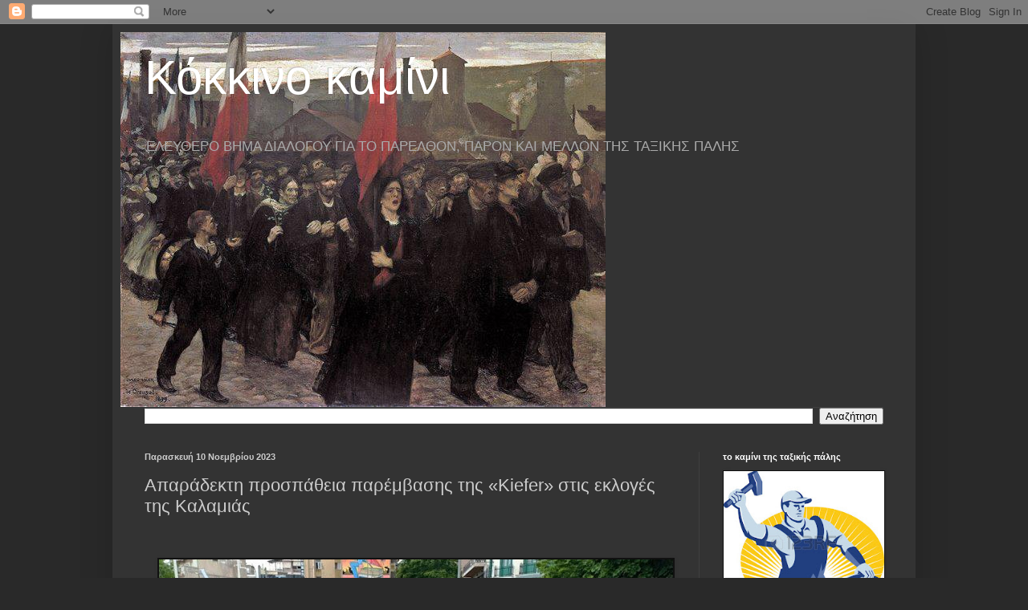

--- FILE ---
content_type: text/html; charset=UTF-8
request_url: https://kokinokamini.blogspot.com/b/stats?style=BLACK_TRANSPARENT&timeRange=ALL_TIME&token=APq4FmAb9KRG1AkVTARyum8JRVmkFdISwXKLxiW_0f9LCK6-LnOBu5PTZ68R1fYzczYM6ssjRnFGdW-y_EeRTFcC-N1l5WNQ1w
body_size: -6
content:
{"total":1749005,"sparklineOptions":{"backgroundColor":{"fillOpacity":0.1,"fill":"#000000"},"series":[{"areaOpacity":0.3,"color":"#202020"}]},"sparklineData":[[0,8],[1,38],[2,6],[3,14],[4,13],[5,15],[6,10],[7,12],[8,21],[9,24],[10,19],[11,28],[12,26],[13,34],[14,27],[15,32],[16,66],[17,95],[18,35],[19,50],[20,23],[21,99],[22,67],[23,54],[24,46],[25,71],[26,31],[27,10],[28,67],[29,89]],"nextTickMs":240000}